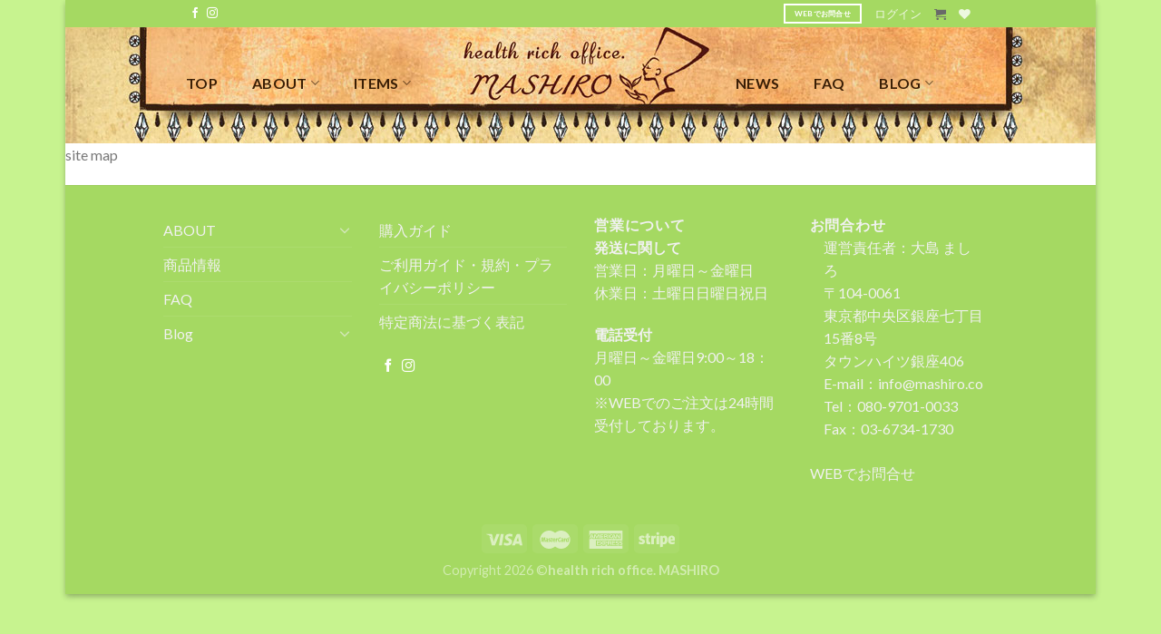

--- FILE ---
content_type: text/html; charset=UTF-8
request_url: https://mashiro.co/sitemap
body_size: 19653
content:
<!DOCTYPE html>
<!--[if IE 9 ]> <html lang="ja" class="ie9 loading-site no-js bg-fill"> <![endif]-->
<!--[if IE 8 ]> <html lang="ja" class="ie8 loading-site no-js bg-fill"> <![endif]-->
<!--[if (gte IE 9)|!(IE)]><!--><html lang="ja" class="loading-site no-js bg-fill"> <!--<![endif]-->
<head>
	<meta charset="UTF-8" />
	<link rel="profile" href="http://gmpg.org/xfn/11" />
	<link rel="pingback" href="https://mashiro.co/xmlrpc.php" />

					<script>document.documentElement.className = document.documentElement.className + ' yes-js js_active js'</script>
				<script>(function(html){html.className = html.className.replace(/\bno-js\b/,'js')})(document.documentElement);</script>
<title>site map | health rich office MASHIRO ヘルスリッチ オフィス マシロ</title>

		<!-- All in One SEO 4.1.2.3 -->
		<meta name="description" content="site map"/>
		<link rel="canonical" href="https://mashiro.co/sitemap" />
		<meta name="google" content="nositelinkssearchbox" />
		<script type="application/ld+json" class="aioseo-schema">
			{"@context":"https:\/\/schema.org","@graph":[{"@type":"WebSite","@id":"https:\/\/mashiro.co\/#website","url":"https:\/\/mashiro.co\/","name":"health rich office MASHIRO \u30d8\u30eb\u30b9\u30ea\u30c3\u30c1 \u30aa\u30d5\u30a3\u30b9 \u30de\u30b7\u30ed","description":"health rich office MASHIRO \u30d8\u30eb\u30b9\u30ea\u30c3\u30c1 \u30aa\u30d5\u30a3\u30b9 \u30de\u30b7\u30ed","publisher":{"@id":"https:\/\/mashiro.co\/#organization"}},{"@type":"Organization","@id":"https:\/\/mashiro.co\/#organization","name":"health rich office MASHIRO \u30d8\u30eb\u30b9\u30ea\u30c3\u30c1 \u30aa\u30d5\u30a3\u30b9 \u30de\u30b7\u30ed","url":"https:\/\/mashiro.co\/"},{"@type":"BreadcrumbList","@id":"https:\/\/mashiro.co\/sitemap#breadcrumblist","itemListElement":[{"@type":"ListItem","@id":"https:\/\/mashiro.co\/#listItem","position":"1","item":{"@type":"WebPage","@id":"https:\/\/mashiro.co\/","name":"\u30db\u30fc\u30e0","description":"\u30a2\u30af\u30bb\u30b5\u30ea\u30fc \u30ed\u30fc\u30ba \u6e29\u5e03 \u305d\u306e\u4ed6","url":"https:\/\/mashiro.co\/"},"nextItem":"https:\/\/mashiro.co\/sitemap#listItem"},{"@type":"ListItem","@id":"https:\/\/mashiro.co\/sitemap#listItem","position":"2","item":{"@type":"WebPage","@id":"https:\/\/mashiro.co\/sitemap","name":"site map","description":"site map","url":"https:\/\/mashiro.co\/sitemap"},"previousItem":"https:\/\/mashiro.co\/#listItem"}]},{"@type":"WebPage","@id":"https:\/\/mashiro.co\/sitemap#webpage","url":"https:\/\/mashiro.co\/sitemap","name":"site map | health rich office MASHIRO \u30d8\u30eb\u30b9\u30ea\u30c3\u30c1 \u30aa\u30d5\u30a3\u30b9 \u30de\u30b7\u30ed","description":"site map","inLanguage":"ja","isPartOf":{"@id":"https:\/\/mashiro.co\/#website"},"breadcrumb":{"@id":"https:\/\/mashiro.co\/sitemap#breadcrumblist"},"datePublished":"2016-09-19T08:54:13+09:00","dateModified":"2016-12-03T00:52:11+09:00"}]}
		</script>
		<script type="text/javascript" >
			window.ga=window.ga||function(){(ga.q=ga.q||[]).push(arguments)};ga.l=+new Date;
			ga('create', "UA-93580511-1", 'auto');
			ga('require', 'ec');
			ga('send', 'pageview');
		</script>
		<script async src="https://www.google-analytics.com/analytics.js"></script>
		<!-- All in One SEO -->

<meta name="viewport" content="width=device-width, initial-scale=1, maximum-scale=1" /><link rel='dns-prefetch' href='//cdn.jsdelivr.net' />
<link rel='dns-prefetch' href='//fonts.googleapis.com' />
<link rel='dns-prefetch' href='//s.w.org' />
<link rel="alternate" type="application/rss+xml" title="health rich office MASHIRO ヘルスリッチ オフィス マシロ &raquo; フィード" href="https://mashiro.co/feed" />
<link rel="alternate" type="application/rss+xml" title="health rich office MASHIRO ヘルスリッチ オフィス マシロ &raquo; コメントフィード" href="https://mashiro.co/comments/feed" />
		<script type="text/javascript">
			window._wpemojiSettings = {"baseUrl":"https:\/\/s.w.org\/images\/core\/emoji\/12.0.0-1\/72x72\/","ext":".png","svgUrl":"https:\/\/s.w.org\/images\/core\/emoji\/12.0.0-1\/svg\/","svgExt":".svg","source":{"concatemoji":"https:\/\/mashiro.co\/wp-includes\/js\/wp-emoji-release.min.js?ver=5.3.20"}};
			!function(e,a,t){var n,r,o,i=a.createElement("canvas"),p=i.getContext&&i.getContext("2d");function s(e,t){var a=String.fromCharCode;p.clearRect(0,0,i.width,i.height),p.fillText(a.apply(this,e),0,0);e=i.toDataURL();return p.clearRect(0,0,i.width,i.height),p.fillText(a.apply(this,t),0,0),e===i.toDataURL()}function c(e){var t=a.createElement("script");t.src=e,t.defer=t.type="text/javascript",a.getElementsByTagName("head")[0].appendChild(t)}for(o=Array("flag","emoji"),t.supports={everything:!0,everythingExceptFlag:!0},r=0;r<o.length;r++)t.supports[o[r]]=function(e){if(!p||!p.fillText)return!1;switch(p.textBaseline="top",p.font="600 32px Arial",e){case"flag":return s([127987,65039,8205,9895,65039],[127987,65039,8203,9895,65039])?!1:!s([55356,56826,55356,56819],[55356,56826,8203,55356,56819])&&!s([55356,57332,56128,56423,56128,56418,56128,56421,56128,56430,56128,56423,56128,56447],[55356,57332,8203,56128,56423,8203,56128,56418,8203,56128,56421,8203,56128,56430,8203,56128,56423,8203,56128,56447]);case"emoji":return!s([55357,56424,55356,57342,8205,55358,56605,8205,55357,56424,55356,57340],[55357,56424,55356,57342,8203,55358,56605,8203,55357,56424,55356,57340])}return!1}(o[r]),t.supports.everything=t.supports.everything&&t.supports[o[r]],"flag"!==o[r]&&(t.supports.everythingExceptFlag=t.supports.everythingExceptFlag&&t.supports[o[r]]);t.supports.everythingExceptFlag=t.supports.everythingExceptFlag&&!t.supports.flag,t.DOMReady=!1,t.readyCallback=function(){t.DOMReady=!0},t.supports.everything||(n=function(){t.readyCallback()},a.addEventListener?(a.addEventListener("DOMContentLoaded",n,!1),e.addEventListener("load",n,!1)):(e.attachEvent("onload",n),a.attachEvent("onreadystatechange",function(){"complete"===a.readyState&&t.readyCallback()})),(n=t.source||{}).concatemoji?c(n.concatemoji):n.wpemoji&&n.twemoji&&(c(n.twemoji),c(n.wpemoji)))}(window,document,window._wpemojiSettings);
		</script>
		<style type="text/css">
img.wp-smiley,
img.emoji {
	display: inline !important;
	border: none !important;
	box-shadow: none !important;
	height: 1em !important;
	width: 1em !important;
	margin: 0 .07em !important;
	vertical-align: -0.1em !important;
	background: none !important;
	padding: 0 !important;
}
</style>
	<link rel='stylesheet' id='wp-block-library-css'  href='https://mashiro.co/wp-includes/css/dist/block-library/style.min.css?ver=5.3.20' type='text/css' media='all' />
<link rel='stylesheet' id='wc-block-style-css'  href='https://mashiro.co/wp-content/plugins/woocommerce/packages/woocommerce-blocks/build/style.css?ver=2.5.14' type='text/css' media='all' />
<link rel='stylesheet' id='contact-form-7-css'  href='https://mashiro.co/wp-content/plugins/contact-form-7/includes/css/styles.css?ver=5.1.7' type='text/css' media='all' />
<link rel='stylesheet' id='font-awesome-four-css'  href='https://mashiro.co/wp-content/plugins/font-awesome-4-menus/css/font-awesome.min.css?ver=4.7.0' type='text/css' media='all' />
<style id='woocommerce-inline-inline-css' type='text/css'>
.woocommerce form .form-row .required { visibility: visible; }
</style>
<link rel='stylesheet' id='ywot_style-css'  href='https://mashiro.co/wp-content/plugins/yith-woocommerce-order-tracking/assets/css/ywot_style.css?ver=5.3.20' type='text/css' media='all' />
<link rel='stylesheet' id='wc-gateway-linepay-smart-payment-buttons-css'  href='https://mashiro.co/wp-content/plugins/woocommerce-for-japan/assets/css/linepay_button.css?ver=5.3.20' type='text/css' media='all' />
<link rel='stylesheet' id='flatsome-icons-css'  href='https://mashiro.co/wp-content/themes/flatsome/assets/css/fl-icons.css?ver=3.3' type='text/css' media='all' />
<link rel='stylesheet' id='flatsome-woocommerce-wishlist-css'  href='https://mashiro.co/wp-content/themes/flatsome/inc/integrations/wc-yith-wishlist/wishlist.css?ver=3.10.2' type='text/css' media='all' />
<link rel='stylesheet' id='flatsome-main-css'  href='https://mashiro.co/wp-content/themes/flatsome/assets/css/flatsome.css?ver=3.10.4' type='text/css' media='all' />
<link rel='stylesheet' id='flatsome-shop-css'  href='https://mashiro.co/wp-content/themes/flatsome/assets/css/flatsome-shop.css?ver=3.10.4' type='text/css' media='all' />
<link rel='stylesheet' id='flatsome-style-css'  href='https://mashiro.co/wp-content/themes/flatsome-child/style.css?ver=3.0' type='text/css' media='all' />
<link rel='stylesheet' id='flatsome-googlefonts-css'  href='//fonts.googleapis.com/css?family=Lato%3Aregular%2C700%2C400%2C700%7CDancing+Script%3Aregular%2Cdefault&#038;display=swap&#038;ver=3.9' type='text/css' media='all' />
<script type="text/javascript">
            window._nslDOMReady = function (callback) {
                if ( document.readyState === "complete" || document.readyState === "interactive" ) {
                    callback();
                } else {
                    document.addEventListener( "DOMContentLoaded", callback );
                }
            };
            </script><script type='text/javascript' src='https://mashiro.co/wp-includes/js/jquery/jquery.js?ver=1.12.4-wp'></script>
<script type='text/javascript' src='https://mashiro.co/wp-includes/js/jquery/jquery-migrate.min.js?ver=1.4.1'></script>
<script type='text/javascript' src='https://mashiro.co/wp-content/plugins/yith-woocommerce-order-tracking/assets/js/jquery.tooltipster.min.js?ver=5.3.20'></script>
<script type='text/javascript'>
/* <![CDATA[ */
var ywot = {"p":""};
/* ]]> */
</script>
<script type='text/javascript' src='https://mashiro.co/wp-content/plugins/yith-woocommerce-order-tracking/assets/js/ywot.js?ver=5.3.20'></script>
<link rel='https://api.w.org/' href='https://mashiro.co/wp-json/' />
<link rel="EditURI" type="application/rsd+xml" title="RSD" href="https://mashiro.co/xmlrpc.php?rsd" />
<link rel="wlwmanifest" type="application/wlwmanifest+xml" href="https://mashiro.co/wp-includes/wlwmanifest.xml" /> 
<meta name="generator" content="WordPress 5.3.20" />
<meta name="generator" content="WooCommerce 3.9.5" />
<link rel='shortlink' href='https://mashiro.co/?p=27' />
<link rel="alternate" type="application/json+oembed" href="https://mashiro.co/wp-json/oembed/1.0/embed?url=https%3A%2F%2Fmashiro.co%2Fsitemap" />
<link rel="alternate" type="text/xml+oembed" href="https://mashiro.co/wp-json/oembed/1.0/embed?url=https%3A%2F%2Fmashiro.co%2Fsitemap&#038;format=xml" />
<style>.bg{opacity: 0; transition: opacity 1s; -webkit-transition: opacity 1s;} .bg-loaded{opacity: 1;}</style><!--[if IE]><link rel="stylesheet" type="text/css" href="https://mashiro.co/wp-content/themes/flatsome/assets/css/ie-fallback.css"><script src="//cdnjs.cloudflare.com/ajax/libs/html5shiv/3.6.1/html5shiv.js"></script><script>var head = document.getElementsByTagName('head')[0],style = document.createElement('style');style.type = 'text/css';style.styleSheet.cssText = ':before,:after{content:none !important';head.appendChild(style);setTimeout(function(){head.removeChild(style);}, 0);</script><script src="https://mashiro.co/wp-content/themes/flatsome/assets/libs/ie-flexibility.js"></script><![endif]-->	<noscript><style>.woocommerce-product-gallery{ opacity: 1 !important; }</style></noscript>
	<link rel="icon" href="https://mashiro.co/wp-content/uploads/2019/02/cropped-healthrich_ico-32x32.png" sizes="32x32" />
<link rel="icon" href="https://mashiro.co/wp-content/uploads/2019/02/cropped-healthrich_ico-192x192.png" sizes="192x192" />
<link rel="apple-touch-icon-precomposed" href="https://mashiro.co/wp-content/uploads/2019/02/cropped-healthrich_ico-180x180.png" />
<meta name="msapplication-TileImage" content="https://mashiro.co/wp-content/uploads/2019/02/cropped-healthrich_ico-270x270.png" />
<style id="custom-css" type="text/css">:root {--primary-color: rgba(221,0,0,0.34);}html{background-color:#c7f38f!important;}.full-width .ubermenu-nav, .container, .row{max-width: 950px}.row.row-collapse{max-width: 920px}.row.row-small{max-width: 942.5px}.row.row-large{max-width: 980px}.sticky-add-to-cart--active, #wrapper,#main,#main.dark{background-color: #FFFFFF}.header-main{height: 128px}#logo img{max-height: 128px}#logo{width:200px;}.header-bottom{min-height: 10px}.header-top{min-height: 30px}.transparent .header-main{height: 30px}.transparent #logo img{max-height: 30px}.has-transparent + .page-title:first-of-type,.has-transparent + #main > .page-title,.has-transparent + #main > div > .page-title,.has-transparent + #main .page-header-wrapper:first-of-type .page-title{padding-top: 60px;}.header.show-on-scroll,.stuck .header-main{height:124px!important}.stuck #logo img{max-height: 124px!important}.search-form{ width: 100%;}.header-bg-color, .header-wrapper {background-color: rgba(255,255,255,0)}.header-bg-image {background-image: url('https://mashiro.co/wp-content/uploads/2019/04/header_menu_bgimg.jpg');}.header-bg-image {background-repeat: no-repeat;}.header-bottom {background-color: #f1f1f1}.header-main .nav > li > a{line-height: 33px }.header-wrapper:not(.stuck) .header-main .header-nav{margin-top: -6px }.stuck .header-main .nav > li > a{line-height: 50px }@media (max-width: 549px) {.header-main{height: 80px}#logo img{max-height: 80px}}.nav-dropdown{font-size:100%}.header-top{background-color:#a5d962!important;}/* Color */.accordion-title.active, .has-icon-bg .icon .icon-inner,.logo a, .primary.is-underline, .primary.is-link, .badge-outline .badge-inner, .nav-outline > li.active> a,.nav-outline >li.active > a, .cart-icon strong,[data-color='primary'], .is-outline.primary{color: rgba(221,0,0,0.34);}/* Color !important */[data-text-color="primary"]{color: rgba(221,0,0,0.34)!important;}/* Background Color */[data-text-bg="primary"]{background-color: rgba(221,0,0,0.34);}/* Background */.scroll-to-bullets a,.featured-title, .label-new.menu-item > a:after, .nav-pagination > li > .current,.nav-pagination > li > span:hover,.nav-pagination > li > a:hover,.has-hover:hover .badge-outline .badge-inner,button[type="submit"], .button.wc-forward:not(.checkout):not(.checkout-button), .button.submit-button, .button.primary:not(.is-outline),.featured-table .title,.is-outline:hover, .has-icon:hover .icon-label,.nav-dropdown-bold .nav-column li > a:hover, .nav-dropdown.nav-dropdown-bold > li > a:hover, .nav-dropdown-bold.dark .nav-column li > a:hover, .nav-dropdown.nav-dropdown-bold.dark > li > a:hover, .is-outline:hover, .tagcloud a:hover,.grid-tools a, input[type='submit']:not(.is-form), .box-badge:hover .box-text, input.button.alt,.nav-box > li > a:hover,.nav-box > li.active > a,.nav-pills > li.active > a ,.current-dropdown .cart-icon strong, .cart-icon:hover strong, .nav-line-bottom > li > a:before, .nav-line-grow > li > a:before, .nav-line > li > a:before,.banner, .header-top, .slider-nav-circle .flickity-prev-next-button:hover svg, .slider-nav-circle .flickity-prev-next-button:hover .arrow, .primary.is-outline:hover, .button.primary:not(.is-outline), input[type='submit'].primary, input[type='submit'].primary, input[type='reset'].button, input[type='button'].primary, .badge-inner{background-color: rgba(221,0,0,0.34);}/* Border */.nav-vertical.nav-tabs > li.active > a,.scroll-to-bullets a.active,.nav-pagination > li > .current,.nav-pagination > li > span:hover,.nav-pagination > li > a:hover,.has-hover:hover .badge-outline .badge-inner,.accordion-title.active,.featured-table,.is-outline:hover, .tagcloud a:hover,blockquote, .has-border, .cart-icon strong:after,.cart-icon strong,.blockUI:before, .processing:before,.loading-spin, .slider-nav-circle .flickity-prev-next-button:hover svg, .slider-nav-circle .flickity-prev-next-button:hover .arrow, .primary.is-outline:hover{border-color: rgba(221,0,0,0.34)}.nav-tabs > li.active > a{border-top-color: rgba(221,0,0,0.34)}.widget_shopping_cart_content .blockUI.blockOverlay:before { border-left-color: rgba(221,0,0,0.34) }.woocommerce-checkout-review-order .blockUI.blockOverlay:before { border-left-color: rgba(221,0,0,0.34) }/* Fill */.slider .flickity-prev-next-button:hover svg,.slider .flickity-prev-next-button:hover .arrow{fill: rgba(221,0,0,0.34);}body{font-size: 100%;}body{font-family:"Lato", sans-serif}body{font-weight: 400}body{color: #777777}.nav > li > a {font-family:"Lato", sans-serif;}.nav > li > a {font-weight: 700;}h1,h2,h3,h4,h5,h6,.heading-font, .off-canvas-center .nav-sidebar.nav-vertical > li > a{font-family: "Lato", sans-serif;}h1,h2,h3,h4,h5,h6,.heading-font,.banner h1,.banner h2{font-weight: 700;}h1,h2,h3,h4,h5,h6,.heading-font{color: #555555;}.alt-font{font-family: "Dancing Script", sans-serif;}.header:not(.transparent) .header-nav.nav > li > a {color: #391e06;}.header:not(.transparent) .header-nav.nav > li > a:hover,.header:not(.transparent) .header-nav.nav > li.active > a,.header:not(.transparent) .header-nav.nav > li.current > a,.header:not(.transparent) .header-nav.nav > li > a.active,.header:not(.transparent) .header-nav.nav > li > a.current{color: #814517;}.header-nav.nav-line-bottom > li > a:before,.header-nav.nav-line-grow > li > a:before,.header-nav.nav-line > li > a:before,.header-nav.nav-box > li > a:hover,.header-nav.nav-box > li.active > a,.header-nav.nav-pills > li > a:hover,.header-nav.nav-pills > li.active > a{color:#FFF!important;background-color: #814517;}@media screen and (min-width: 550px){.products .box-vertical .box-image{min-width: 247px!important;width: 247px!important;}}.footer-1{background-color: #a5d962}.footer-2{background-color: #a5d962}.absolute-footer, html{background-color: #a5d962}.page-title-small + main .product-container > .row{padding-top:0;}.label-new.menu-item > a:after{content:"New";}.label-hot.menu-item > a:after{content:"Hot";}.label-sale.menu-item > a:after{content:"Sale";}.label-popular.menu-item > a:after{content:"Popular";}</style>		<style type="text/css" id="wp-custom-css">
			body.framed,
body.framed header,
body.framed .header-wrapper,
body.boxed,
body.boxed header,
body.boxed .header-wrapper,
body.boxed .is-sticky-section {
  max-width: 1136px;
}
h4.about_material_Tit {
  padding-bottom: 0.3em;
  border-bottom: solid 2px #f5f5f5;
}
i.icon-shopping-cart {
  color: #696969;
}
@media screen and (max-width: 639px) {
  /*スマホ用のcssを記述*/
  .header-bg-image {
    background-image: url("/wp-content/uploads/2019/03/header_menu_bgimg-1.png");
    width: 100vw;
    background-size: contain;
  }
  .fill {
    top: 14px;
  }
  #masthead {
    height: 43px;
  }
  .mobile-nav.nav.nav-left {
    margin-left: 30px;
  }
  .mobile-nav.nav.nav-right {
    margin-left: -30px;
  }

  #index_itemNavWrapper {
    background: url("/wp-content/uploads/2019/11/bk_menu_SP.jpg") top center
      no-repeat;
    background-size: cover;
    display: block;
    min-height: 390px;
  }
  .index_itemNav {
    width: 70%;
    height: 36%;
    position: absolute;
    top: 9%;
    left: 15%;
    margin: 110px auto;
    display: -webkit-flex;
    display: flex;
    flex-wrap: wrap;
    justify-content: space-around;
    align-content: space-around;
    padding: 10px 0;
  }
  .index_itemNavItem01,
  .index_itemNavItem02,
  .index_itemNavItem03,
  .index_itemNavItem04,
  .index_itemNavItem05,
  .index_itemNavItem06 {
    flex-basis: 28%;
  }
  .index_itemNavItem01 a,
  .index_itemNavItem02 a,
  .index_itemNavItem03 a,
  .index_itemNavItem04 a,
  .index_itemNavItem05 a,
  .index_itemNavItem06 a {
    display: block;
    width: 74px;
    height: 100px;
    overflow: hidden;
    font-size: 60%;
    text-align: center;
    white-space: nowrap;
    -webkit-transition: all 1s ease;
    -moz-transition: all 1s ease;
    -o-transition: all 1s ease;
    transition: all 1s ease;
  }
  .index_itemNavItem01 a:hover,
  .index_itemNavItem02 a:hover,
  .index_itemNavItem03 a:hover,
  .index_itemNavItem04 a:hover,
  .index_itemNavItem05 a:hover,
  .index_itemNavItem06 a:hover {
    opacity: 0.6;
  }
  .index_itemNavItem02 a,
  .index_itemNavItem05 a {
    margin: 0 8px;
  }
  .index_bottomImg {
    min-height: 200px;
    background: url("/wp-content/uploads/2019/03/footimg.png") no-repeat top
      left;
    background-size: cover;
  }
}

@media only screen and (min-width: 640px) and (max-width: 1023px) {
  /*tablet用のcssを記述*/
  /*ヘッダーエリア*/
  .header {
    height: 95px;
  }
  .header-bg-image {
    background-image: url(/wp-content/uploads/2019/03/header_menu_bgimg-1.png);
    width: 100vw;
    background-size: contain;
  }
  .fill {
    top: 5px;
  }
  #logo {
    width: 124px;
  }
  .logo-center .logo {
    margin: -55px 0 0 -50px;
  }
  img.header_logo.header-logo {
    width: 124px;
    height: 70px;
    margin: 0 auto;
  }
  .flex-row {
    align-items: baseline;
  }
  .flex-left {
    margin-right: 0;
    margin-left: 60px;
  }
  .nav-right {
    padding-right: 60px;
  }

  /*ニュースエリア（スライダー）*/
  .panel-row-style {
    background-image: url(/wp-content/uploads/2019/04/news_bgimg-1.jpg);
    background-size: cover;
    margin: 15px 0 12px 0;
    padding-bottom: 24px;
    /*width: 100vw;
	background-size:contain;
	padding:0;*/
  }
  .news_slider {
    padding: 7% 0 0 5px;
    width: 47%;
    height: 160px;
  }

  /*コンテンツエリア*/
  #index_itemNavWrapper {
    background: url("/wp-content/uploads/2019/04/contents_bgimg-1.jpg") top
      center;
    background-size: cover;
    display: block;
    min-height: 358px;
    margin-top: -12px;
    padding-bottom: 20px;
  }
  .index_itemNav {
    width: 40%;
    height: 26%;
    /*background-color:red;*/
    position: absolute;
    top: 15%;
    left: 30%;
    margin: 110px auto;
    display: -webkit-flex;
    display: flex;
    flex-wrap: wrap;
    justify-content: space-around;
    align-content: space-around;
  }
  .index_itemNavItem01,
  .index_itemNavItem02,
  .index_itemNavItem03,
  .index_itemNavItem04,
  .index_itemNavItem05,
  .index_itemNavItem06 {
    flex-basis: 80px;
  }
  .index_itemNavItem01 a,
  .index_itemNavItem02 a,
  .index_itemNavItem03 a,
  .index_itemNavItem04 a,
  .index_itemNavItem05 a,
  .index_itemNavItem06 a {
    display: block;
    width: 80px;
    height: 80px;
    overflow: hidden;
    font-size: 70%;
    text-align: center;
    /*text-indent: 100%;*/
    white-space: nowrap;
    -webkit-transition: all 1s ease;
    -moz-transition: all 1s ease;
    -o-transition: all 1s ease;
    transition: all 1s ease;
  }
  .index_itemNavItem01 a:hover,
  .index_itemNavItem02 a:hover,
  .index_itemNavItem03 a:hover,
  .index_itemNavItem04 a:hover,
  .index_itemNavItem05 a:hover,
  .index_itemNavItem06 a:hover {
    /*background-color: #fff;*/
    opacity: 0.6;
  }
  .index_itemNavItem02 a,
  .index_itemNavItem05 a {
    margin: 0 8px;
  }
  .index_bottomImg {
    min-height: 368px;
    background: url("/wp-content/uploads/2019/03/footimg.png") no-repeat top
      left;
    background-size: cover;
    width: 100vw;
  }
}

@media screen and (min-width: 1024px) {
  /***pc用のcssを記述***/
  #wrapper {
    width: 1136px;
  }

  /*ヘッダーエリア*/
  .nav-right {
    justify-content: center;
    padding: 0 30px 0 0;
  }
  .nav-left li,
  .nav-right li {
    margin-right: 25px;
  }
  .nav-small {
    justify-content: flex-end;
    margin: 0;
  }
  .nav-small li {
    margin: 0 7px;
  }
  .nav-left {
    margin: 0 0 0 25px;
    justify-content: flex-start;
  }
  .nav-dropdown {
    min-width: 500px;
  }

  /*ニュースエリア（スライダー）*/
  p.slideText {
    display: none;
  }
  .panel-row-style {
    display: block;
    height: 298px;

    background-position: top left;
    margin: 0;
  }
  .news_slider {
    padding: 8px 0 0 5px;
    width: 530px;
    height: 160px;
  }

  /*コンテンツエリア*/
  #index_itemNavWrapper {
    width: 1136px;
    height: 599px;
    background: url("/wp-content/uploads/2019/04/contents_bgimg-1.jpg")
      no-repeat top left;
  }
  .index_itemNav {
    width: 440px;
    height: 350px; /*上段のみ使用する際は半分の高さに変更*/
    position: absolute;
    top: 320px;
    left: 350px;
    margin: 100px auto;
    display: -webkit-flex;
    display: flex;
    flex-wrap: wrap;
    justify-content: space-around;
    align-content: space-around;
  }
  .index_itemNavItem01,
  .index_itemNavItem02,
  .index_itemNavItem03,
  .index_itemNavItem04,
  .index_itemNavItem05,
  .index_itemNavItem06 {
    flex-basis: 130px;
  }
  .index_itemNavItem01 a,
  .index_itemNavItem02 a,
  .index_itemNavItem03 a,
  .index_itemNavItem04 a,
  .index_itemNavItem05 a,
  .index_itemNavItem06 a {
    display: block;
    width: 130px;
    height: 150px;
    overflow: hidden;
    text-align: center;
    white-space: nowrap;
    -webkit-transition: all 1s ease;
    -moz-transition: all 1s ease;
    -o-transition: all 1s ease;
    transition: all 1s ease;
  }
  .index_itemNavItem01 a:hover,
  .index_itemNavItem02 a:hover,
  .index_itemNavItem03 a:hover,
  .index_itemNavItem04 a:hover,
  .index_itemNavItem05 a:hover,
  .index_itemNavItem06 a:hover {
    /*background-color: #fff;*/
    opacity: 0.6;
  }
  .index_itemNavItem02 a,
  .index_itemNavItem05 a {
    margin: 0 25px;
  }
  .index_bottomImg {
    width: 1136px;
    height: 594px;
    background: url("/wp-content/uploads/2019/05/footimg.jpg");
  }
}
		</style>
		</head>

<body class="page-template page-template-page-blank page-template-page-blank-php page page-id-27 theme-flatsome woocommerce-no-js boxed bg-fill box-shadow lightbox nav-dropdown-has-arrow">


<a class="skip-link screen-reader-text" href="#main">Skip to content</a>

<div id="wrapper">

	
	<header id="header" class="header ">
		<div class="header-wrapper">
			<div id="top-bar" class="header-top hide-for-sticky nav-dark">
    <div class="flex-row container">
      <div class="flex-col hide-for-medium flex-left">
          <ul class="nav nav-left medium-nav-center nav-small  nav-">
              <li class="html header-social-icons ml-0">
	<div class="social-icons follow-icons" ><a href="https://www.facebook.com/mashiro.ooshima.9" target="_blank" data-label="Facebook"  rel="noopener noreferrer nofollow" class="icon plain facebook tooltip" title="Follow on Facebook"><i class="icon-facebook" ></i></a><a href="https://www.instagram.com/health_rich_office.mashiro" target="_blank" rel="noopener noreferrer nofollow" data-label="Instagram" class="icon plain  instagram tooltip" title="Follow on Instagram"><i class="icon-instagram" ></i></a></div></li>          </ul>
      </div><!-- flex-col left -->

      <div class="flex-col hide-for-medium flex-center">
          <ul class="nav nav-center nav-small  nav-">
                        </ul>
      </div><!-- center -->

      <div class="flex-col hide-for-medium flex-right">
         <ul class="nav top-bar-nav nav-right nav-small  nav-">
              <li class="html header-button-1">
	<div class="header-button">
	<a href="https://mashiro.co/contact/" target="_self" class="button plain is-outline is-xsmall"  >
    <span>WEBでお問合せ</span>
  </a>
	</div>
</li>


<li class="account-item has-icon
    "
>

<a href="https://mashiro.co/my-account-2"
    class="nav-top-link nav-top-not-logged-in "
    data-open="#login-form-popup"  >
    <span>
    ログイン      </span>
  
</a><!-- .account-login-link -->



</li>
<li class="cart-item has-icon has-dropdown">

<a href="https://mashiro.co/cart-2" title="カート" class="header-cart-link is-small">



    <i class="icon-shopping-cart"
    data-icon-label="0">
  </i>
  </a>

 <ul class="nav-dropdown nav-dropdown-simple">
    <li class="html widget_shopping_cart">
      <div class="widget_shopping_cart_content">
        

	<p class="woocommerce-mini-cart__empty-message">カートに商品がありません。</p>


      </div>
    </li>
     </ul><!-- .nav-dropdown -->

</li>
<li class="header-wishlist-icon">
    <a href="https://mashiro.co/wishlist/" class="wishlist-link is-small">
  	          <i class="wishlist-icon icon-heart"
        >
      </i>
      </a>
  </li>          </ul>
      </div><!-- .flex-col right -->

            <div class="flex-col show-for-medium flex-grow">
          <ul class="nav nav-center nav-small mobile-nav  nav-">
              <li class="html header-social-icons ml-0">
	<div class="social-icons follow-icons" ><a href="https://www.facebook.com/mashiro.ooshima.9" target="_blank" data-label="Facebook"  rel="noopener noreferrer nofollow" class="icon plain facebook tooltip" title="Follow on Facebook"><i class="icon-facebook" ></i></a><a href="https://www.instagram.com/health_rich_office.mashiro" target="_blank" rel="noopener noreferrer nofollow" data-label="Instagram" class="icon plain  instagram tooltip" title="Follow on Instagram"><i class="icon-instagram" ></i></a></div></li>          </ul>
      </div>
      
    </div><!-- .flex-row -->
</div><!-- #header-top -->
<div id="masthead" class="header-main show-logo-center hide-for-sticky">
      <div class="header-inner flex-row container logo-center" role="navigation">

          <!-- Logo -->
          <div id="logo" class="flex-col logo">
            <!-- Header logo -->
<a href="https://mashiro.co/" title="health rich office MASHIRO ヘルスリッチ オフィス マシロ - health rich office MASHIRO ヘルスリッチ オフィス マシロ" rel="home">
    <img width="200" height="128" src="https://mashiro.co/wp-content/uploads/2019/03/logo02.png" class="header_logo header-logo" alt="health rich office MASHIRO ヘルスリッチ オフィス マシロ"/><img  width="200" height="128" src="https://mashiro.co/wp-content/uploads/2019/03/logo02.png" class="header-logo-dark" alt="health rich office MASHIRO ヘルスリッチ オフィス マシロ"/></a>
          </div>

          <!-- Mobile Left Elements -->
          <div class="flex-col show-for-medium flex-left">
            <ul class="mobile-nav nav nav-left ">
              <li class="nav-icon has-icon">
  		<a href="#" data-open="#main-menu" data-pos="left" data-bg="main-menu-overlay" data-color="" class="is-small" aria-label="Menu" aria-controls="main-menu" aria-expanded="false">
		
		  <i class="icon-menu" ></i>
		  		</a>
	</li>            </ul>
          </div>

          <!-- Left Elements -->
          <div class="flex-col hide-for-medium flex-left
            ">
            <ul class="header-nav header-nav-main nav nav-left  nav-size-large nav-spacing-xlarge nav-uppercase" >
              <li id="menu-item-4909" class="menu-item menu-item-type-custom menu-item-object-custom menu-item-home  menu-item-4909"><a href="https://mashiro.co" class="nav-top-link">TOP</a></li>
<li id="menu-item-6322" class="menu-item menu-item-type-custom menu-item-object-custom menu-item-has-children  menu-item-6322 has-dropdown"><a class="nav-top-link">ABOUT<i class="icon-angle-down" ></i></a>
<ul class='nav-dropdown nav-dropdown-simple'>
	<li id="menu-item-6310" class="menu-item menu-item-type-post_type menu-item-object-page  menu-item-6310"><a href="https://mashiro.co/about_health-rich-office-mashiro">health rich office. MASHIROとは</a></li>
	<li id="menu-item-6305" class="menu-item menu-item-type-post_type menu-item-object-page  menu-item-6305"><a href="https://mashiro.co/about_menopause-jewelry">メノポウズ　ジュエリー®️への想い</a></li>
	<li id="menu-item-6304" class="menu-item menu-item-type-post_type menu-item-object-page  menu-item-6304"><a href="https://mashiro.co/about_logo">ロゴについて</a></li>
	<li id="menu-item-6724" class="menu-item menu-item-type-custom menu-item-object-custom menu-item-has-children  menu-item-6724 nav-dropdown-col"><a>取扱商品について</a>
	<ul class='nav-column nav-dropdown-simple'>
		<li id="menu-item-6726" class="menu-item menu-item-type-post_type menu-item-object-page  menu-item-6726"><a href="https://mashiro.co/about-item_cubic-zirconia">キュービックジルコニア</a></li>
		<li id="menu-item-6732" class="menu-item menu-item-type-post_type menu-item-object-page  menu-item-6732"><a href="https://mashiro.co/about-item_pearl">パール</a></li>
		<li id="menu-item-6733" class="menu-item menu-item-type-post_type menu-item-object-page  menu-item-6733"><a href="https://mashiro.co/about-item_premium-rose">プレミアムリアルローズ</a></li>
		<li id="menu-item-6881" class="menu-item menu-item-type-post_type menu-item-object-page  menu-item-6881"><a href="https://mashiro.co/about-onpu">温布®</a></li>
	</ul>
</li>
</ul>
</li>
<li id="menu-item-275" class="menu-item menu-item-type-custom menu-item-object-custom menu-item-has-children  menu-item-275 has-dropdown"><a href="https://mashiro.co/shop/" class="nav-top-link">ITEMS<i class="icon-angle-down" ></i></a>
<ul class='nav-dropdown nav-dropdown-simple'>
	<li id="menu-item-721" class="menu-item menu-item-type-custom menu-item-object-custom menu-item-has-children  menu-item-721 nav-dropdown-col"><a href="https://mashiro.co/product-category/menopause-jewelry/">アクセサリー</a>
	<ul class='nav-column nav-dropdown-simple'>
		<li id="menu-item-6887" class="menu-item menu-item-type-custom menu-item-object-custom menu-item-has-children  menu-item-6887"><a href="https://mashiro.co/product-category/menopause-jewelry/cubic-zirconia/">キュービックジルコニア</a>
		<ul class='nav-column nav-dropdown-simple'>
			<li id="menu-item-722" class="menu-item menu-item-type-custom menu-item-object-custom  menu-item-722"><a href="https://mashiro.co/product-category/cz-necklace/">ネックレス</a></li>
			<li id="menu-item-719" class="menu-item menu-item-type-custom menu-item-object-custom  menu-item-719"><a href="https://mashiro.co/product-category/cz-earring/">ピアス</a></li>
			<li id="menu-item-5601" class="menu-item menu-item-type-custom menu-item-object-custom  menu-item-5601"><a href="https://mashiro.co/product-category/cz-bracelet/">ブレスレット</a></li>
			<li id="menu-item-5602" class="menu-item menu-item-type-custom menu-item-object-custom  menu-item-5602"><a href="https://mashiro.co/product-category/cz-brooch/">ブローチ</a></li>
			<li id="menu-item-5603" class="menu-item menu-item-type-custom menu-item-object-custom  menu-item-5603"><a href="https://mashiro.co/product-category/cz-ring/">リング</a></li>
		</ul>
</li>
		<li id="menu-item-6890" class="menu-item menu-item-type-custom menu-item-object-custom menu-item-has-children  menu-item-6890"><a href="https://mashiro.co/product-category/menopause-jewelry/pearl/">パール</a>
		<ul class='nav-column nav-dropdown-simple'>
			<li id="menu-item-6892" class="menu-item menu-item-type-custom menu-item-object-custom  menu-item-6892"><a href="https://mashiro.co/product-category/menopause-jewelry/pearl/pl-necklace/">ネックレス</a></li>
			<li id="menu-item-6893" class="menu-item menu-item-type-custom menu-item-object-custom  menu-item-6893"><a href="https://mashiro.co/product-category/menopause-jewelry/pearl/pl-earing/">ピアス</a></li>
			<li id="menu-item-6894" class="menu-item menu-item-type-custom menu-item-object-custom  menu-item-6894"><a href="https://mashiro.co/product-category/menopause-jewelry/pearl/pl-bracelet/">ブレスレット</a></li>
			<li id="menu-item-6895" class="menu-item menu-item-type-custom menu-item-object-custom  menu-item-6895"><a href="https://mashiro.co/product-category/menopause-jewelry/pearl/pl-brooch/">ブローチ</a></li>
			<li id="menu-item-6896" class="menu-item menu-item-type-custom menu-item-object-custom  menu-item-6896"><a href="https://mashiro.co/product-category/menopause-jewelry/pearl/pl-ring/">リング</a></li>
		</ul>
</li>
		<li id="menu-item-6901" class="menu-item menu-item-type-custom menu-item-object-custom menu-item-has-children  menu-item-6901"><a href="https://mashiro.co/product-category/menopause-jewelry/color-stone/">色石</a>
		<ul class='nav-column nav-dropdown-simple'>
			<li id="menu-item-6902" class="menu-item menu-item-type-custom menu-item-object-custom  menu-item-6902"><a href="https://mashiro.co/product-category/menopause-jewelry/color-stone/cs-necklace/">ネックレス</a></li>
			<li id="menu-item-6903" class="menu-item menu-item-type-custom menu-item-object-custom  menu-item-6903"><a href="https://mashiro.co/product-category/menopause-jewelry/color-stone/cs-earring/">ピアス</a></li>
			<li id="menu-item-6904" class="menu-item menu-item-type-custom menu-item-object-custom  menu-item-6904"><a href="https://mashiro.co/product-category/menopause-jewelry/color-stone/cs-bracelet/https://mashiro.co/product-category/menopause-jewelry/color-stone/cs-bracelet/">ブレスレット</a></li>
			<li id="menu-item-6905" class="menu-item menu-item-type-custom menu-item-object-custom  menu-item-6905"><a href="https://mashiro.co/product-category/menopause-jewelry/color-stone/cs-brooch/">ブローチ</a></li>
			<li id="menu-item-6906" class="menu-item menu-item-type-custom menu-item-object-custom  menu-item-6906"><a href="https://mashiro.co/product-category/menopause-jewelry/color-stone/cs-ring/">リング</a></li>
		</ul>
</li>
	</ul>
</li>
	<li id="menu-item-6898" class="menu-item menu-item-type-custom menu-item-object-custom  menu-item-6898"><a href="https://mashiro.co/product-category/rose_all/">プレミアムリアルローズ</a></li>
	<li id="menu-item-6899" class="menu-item menu-item-type-custom menu-item-object-custom  menu-item-6899"><a href="https://mashiro.co/product-category/onpu_all/">温布®</a></li>
	<li id="menu-item-7059" class="menu-item menu-item-type-custom menu-item-object-custom  menu-item-7059"><a href="https://mashiro.co/product-category/pouch/">トラベリングポーチ</a></li>
	<li id="menu-item-7060" class="menu-item menu-item-type-custom menu-item-object-custom  menu-item-7060"><a href="https://mashiro.co/product-category/box/">ジュエリーボックス</a></li>
</ul>
</li>
            </ul>
          </div>

          <!-- Right Elements -->
          <div class="flex-col hide-for-medium flex-right">
            <ul class="header-nav header-nav-main nav nav-right  nav-size-large nav-spacing-xlarge nav-uppercase">
              <li id="menu-item-7095" class="menu-item menu-item-type-custom menu-item-object-custom  menu-item-7095"><a href="/archives/news" class="nav-top-link">NEWS</a></li>
<li id="menu-item-4897" class="menu-item menu-item-type-post_type menu-item-object-page  menu-item-4897"><a href="https://mashiro.co/faq" class="nav-top-link">FAQ</a></li>
<li id="menu-item-4898" class="menu-item menu-item-type-post_type menu-item-object-page menu-item-has-children  menu-item-4898 has-dropdown"><a href="https://mashiro.co/blog" class="nav-top-link">BLOG<i class="icon-angle-down" ></i></a>
<ul class='nav-dropdown nav-dropdown-simple'>
	<li id="menu-item-4902" class="menu-item menu-item-type-custom menu-item-object-custom  menu-item-4902"><a href="https://mashiro.co/blog/">health rich office. MASHIRO ブログ</a></li>
	<li id="menu-item-4903" class="menu-item menu-item-type-custom menu-item-object-custom  menu-item-4903"><a href="https://ameblo.jp/pandamama89/">Ameba　ブログ</a></li>
</ul>
</li>
            </ul>
          </div>

          <!-- Mobile Right Elements -->
          <div class="flex-col show-for-medium flex-right">
            <ul class="mobile-nav nav nav-right ">
              <li class="cart-item has-icon">

      <a href="https://mashiro.co/cart-2" class="header-cart-link off-canvas-toggle nav-top-link is-small" data-open="#cart-popup" data-class="off-canvas-cart" title="カート" data-pos="right">
  
    <i class="icon-shopping-cart"
    data-icon-label="0">
  </i>
  </a>


  <!-- Cart Sidebar Popup -->
  <div id="cart-popup" class="mfp-hide widget_shopping_cart">
  <div class="cart-popup-inner inner-padding">
      <div class="cart-popup-title text-center">
          <h4 class="uppercase">カート</h4>
          <div class="is-divider"></div>
      </div>
      <div class="widget_shopping_cart_content">
          

	<p class="woocommerce-mini-cart__empty-message">カートに商品がありません。</p>


      </div>
             <div class="cart-sidebar-content relative"></div>  </div>
  </div>

</li>
            </ul>
          </div>

      </div><!-- .header-inner -->
     
      </div><!-- .header-main -->
<div class="header-bg-container fill"><div class="header-bg-image fill"></div><div class="header-bg-color fill"></div></div><!-- .header-bg-container -->		</div><!-- header-wrapper-->
	</header>

	
	<main id="main" class="">


<div id="content" role="main" class="content-area">

		
			<p>site map</p>
		
				
</div>



</main><!-- #main -->

<footer id="footer" class="footer-wrapper">

	
<!-- FOOTER 1 -->
<div class="footer-widgets footer footer-1">
		<div class="row dark large-columns-4 mb-0">
	   		<div id="nav_menu-16" class="col pb-0 widget widget_nav_menu"><div class="menu-footer-menu01-container"><ul id="menu-footer-menu01" class="menu"><li id="menu-item-6345" class="menu-item menu-item-type-custom menu-item-object-custom menu-item-has-children menu-item-6345"><a>ABOUT</a>
<ul class="sub-menu">
	<li id="menu-item-6347" class="menu-item menu-item-type-post_type menu-item-object-page menu-item-6347"><a href="https://mashiro.co/about_health-rich-office-mashiro">health rich office. MASHIROとは</a></li>
	<li id="menu-item-6348" class="menu-item menu-item-type-post_type menu-item-object-page menu-item-6348"><a href="https://mashiro.co/about_menopause-jewelry">メノポウズ　ジュエリー®️への想い</a></li>
	<li id="menu-item-6349" class="menu-item menu-item-type-post_type menu-item-object-page menu-item-6349"><a href="https://mashiro.co/about_logo">ロゴについて</a></li>
	<li id="menu-item-6735" class="menu-item menu-item-type-custom menu-item-object-custom menu-item-has-children menu-item-6735"><a>取扱商品について</a>
	<ul class="sub-menu">
		<li id="menu-item-6736" class="menu-item menu-item-type-post_type menu-item-object-page menu-item-6736"><a href="https://mashiro.co/about-item_cubic-zirconia">キュービックジルコニア</a></li>
		<li id="menu-item-6738" class="menu-item menu-item-type-post_type menu-item-object-page menu-item-6738"><a href="https://mashiro.co/about-item_pearl">パール</a></li>
		<li id="menu-item-6737" class="menu-item menu-item-type-post_type menu-item-object-page menu-item-6737"><a href="https://mashiro.co/about-item_premium-rose">プレミアムリアルローズ</a></li>
	</ul>
</li>
</ul>
</li>
<li id="menu-item-5610" class="menu-item menu-item-type-custom menu-item-object-custom menu-item-5610"><a href="https://mashiro.co/shop/">商品情報</a></li>
<li id="menu-item-679" class="menu-item menu-item-type-post_type menu-item-object-page menu-item-679"><a href="https://mashiro.co/faq">FAQ</a></li>
<li id="menu-item-4937" class="menu-item menu-item-type-post_type menu-item-object-page menu-item-has-children menu-item-4937"><a href="https://mashiro.co/blog">Blog</a>
<ul class="sub-menu">
	<li id="menu-item-4938" class="menu-item menu-item-type-custom menu-item-object-custom menu-item-4938"><a href="https://mashiro.co/blog/">health rich office. MASHIRO ブログ</a></li>
	<li id="menu-item-4939" class="menu-item menu-item-type-custom menu-item-object-custom menu-item-4939"><a href="https://ameblo.jp/pandamama89/">Ameba　ブログ</a></li>
</ul>
</li>
</ul></div></div><div id="custom_html-6" class="widget_text col pb-0 widget widget_custom_html"><div class="textwidget custom-html-widget"><div class="menu-footer-menu02-container" style="margin-bottom:20px;"><ul id="menu-footer-menu02" class="menu"><li id="menu-item-4924" class="menu-item menu-item-type-post_type menu-item-object-page menu-item-4924"><a href="https://mashiro.co/faq/" data-slimstat="5">購入ガイド</a></li>
<li id="menu-item-4926" class="menu-item menu-item-type-post_type menu-item-object-page menu-item-4926"><a href="https://mashiro.co/information/" data-slimstat="5">ご利用ガイド・規約・プライバシーポリシー</a></li>
<li id="menu-item-4925" class="menu-item menu-item-type-post_type menu-item-object-page menu-item-4925"><a href="https://mashiro.co/law/" data-slimstat="5">特定商法に基づく表記</a></li>
</ul></div>
	
<div class="flex-col hide-for-medium flex-left">
          <ul class="nav nav-left medium-nav-center nav-small  nav-">
              <li class="html header-social-icons ml-0">
	<div class="social-icons follow-icons "><a href="https://www.facebook.com/mashiro.ooshima.9" target="_blank" data-label="Facebook" rel="noopener noreferrer nofollow" class="icon plain facebook tooltip tooltipstered" data-slimstat="5"><i class="icon-facebook"></i></a><a href="https://www.instagram.com/health_rich_office.mashiro" target="_blank" rel="noopener noreferrer nofollow" data-label="Instagram" class="icon plain  instagram tooltip tooltipstered" data-slimstat="5"><i class="icon-instagram"></i></a></div></li>          </ul>
      </div></div></div><div id="text-20" class="col pb-0 widget widget_text"><span class="widget-title">営業について</span><div class="is-divider small"></div>			<div class="textwidget"><p><strong>発送に関して</strong><br />
営業日：月曜日～金曜日<br />
休業日：土曜日日曜日祝日</p>
<p><strong>電話受付</strong><br />
月曜日～金曜日9:00～18：00<br />
※WEBでのご注文は24時間受付しております。</p>
</div>
		</div><div id="custom_html-5" class="widget_text col pb-0 widget widget_custom_html"><span class="widget-title">お問合わせ</span><div class="is-divider small"></div><div class="textwidget custom-html-widget"><div id="text-21" class="col pb-0 widget widget_text"><div class="is-divider small"></div>			<div class="textwidget"><p>運営責任者：大島 ましろ<br>
	〒104-0061<br>
東京都中央区銀座七丁目15番8号<br>
タウンハイツ銀座406<br>
	E-mail：info@mashiro.co<br>
Tel：080-9701-0033<br>
	Fax：03-6734-1730</p>
</div>
		</div>

<div class="so-widget-sow-button so-widget-sow-button-wire-4dc9691ff052"><div class="ow-button-base ow-button-align-center">
	<a href="https://mashiro.co/contact/" class="ow-icon-placement-left" data-slimstat="5">
		<span>
			
			WEBでお問合せ		</span>
	</a>
</div>
</div></div></div>        
		</div><!-- end row -->
</div><!-- footer 1 -->


<!-- FOOTER 2 -->



<div class="absolute-footer dark medium-text-center text-center">
  <div class="container clearfix">

          <div class="footer-secondary pull-right">
                <div class="payment-icons inline-block"><div class="payment-icon"><svg version="1.1" xmlns="http://www.w3.org/2000/svg" xmlns:xlink="http://www.w3.org/1999/xlink"  viewBox="0 0 64 32">
<path d="M10.781 7.688c-0.251-1.283-1.219-1.688-2.344-1.688h-8.376l-0.061 0.405c5.749 1.469 10.469 4.595 12.595 10.501l-1.813-9.219zM13.125 19.688l-0.531-2.781c-1.096-2.907-3.752-5.594-6.752-6.813l4.219 15.939h5.469l8.157-20.032h-5.501l-5.062 13.688zM27.72 26.061l3.248-20.061h-5.187l-3.251 20.061h5.189zM41.875 5.656c-5.125 0-8.717 2.72-8.749 6.624-0.032 2.877 2.563 4.469 4.531 5.439 2.032 0.968 2.688 1.624 2.688 2.499 0 1.344-1.624 1.939-3.093 1.939-2.093 0-3.219-0.251-4.875-1.032l-0.688-0.344-0.719 4.499c1.219 0.563 3.437 1.064 5.781 1.064 5.437 0.032 8.97-2.688 9.032-6.843 0-2.282-1.405-4-4.376-5.439-1.811-0.904-2.904-1.563-2.904-2.499 0-0.843 0.936-1.72 2.968-1.72 1.688-0.029 2.936 0.314 3.875 0.752l0.469 0.248 0.717-4.344c-1.032-0.406-2.656-0.844-4.656-0.844zM55.813 6c-1.251 0-2.189 0.376-2.72 1.688l-7.688 18.374h5.437c0.877-2.467 1.096-3 1.096-3 0.592 0 5.875 0 6.624 0 0 0 0.157 0.688 0.624 3h4.813l-4.187-20.061h-4zM53.405 18.938c0 0 0.437-1.157 2.064-5.594-0.032 0.032 0.437-1.157 0.688-1.907l0.374 1.72c0.968 4.781 1.189 5.781 1.189 5.781-0.813 0-3.283 0-4.315 0z"></path>
</svg>
</div><div class="payment-icon"><svg version="1.1" xmlns="http://www.w3.org/2000/svg" xmlns:xlink="http://www.w3.org/1999/xlink"  viewBox="0 0 64 32">
<path d="M42.667-0c-4.099 0-7.836 1.543-10.667 4.077-2.831-2.534-6.568-4.077-10.667-4.077-8.836 0-16 7.163-16 16s7.164 16 16 16c4.099 0 7.835-1.543 10.667-4.077 2.831 2.534 6.568 4.077 10.667 4.077 8.837 0 16-7.163 16-16s-7.163-16-16-16zM11.934 19.828l0.924-5.809-2.112 5.809h-1.188v-5.809l-1.056 5.809h-1.584l1.32-7.657h2.376v4.753l1.716-4.753h2.508l-1.32 7.657h-1.585zM19.327 18.244c-0.088 0.528-0.178 0.924-0.264 1.188v0.396h-1.32v-0.66c-0.353 0.528-0.924 0.792-1.716 0.792-0.442 0-0.792-0.132-1.056-0.396-0.264-0.351-0.396-0.792-0.396-1.32 0-0.792 0.218-1.364 0.66-1.716 0.614-0.44 1.364-0.66 2.244-0.66h0.66v-0.396c0-0.351-0.353-0.528-1.056-0.528-0.442 0-1.012 0.088-1.716 0.264 0.086-0.351 0.175-0.792 0.264-1.32 0.703-0.264 1.32-0.396 1.848-0.396 1.496 0 2.244 0.616 2.244 1.848 0 0.353-0.046 0.749-0.132 1.188-0.089 0.616-0.179 1.188-0.264 1.716zM24.079 15.076c-0.264-0.086-0.66-0.132-1.188-0.132s-0.792 0.177-0.792 0.528c0 0.177 0.044 0.31 0.132 0.396l0.528 0.264c0.792 0.442 1.188 1.012 1.188 1.716 0 1.409-0.838 2.112-2.508 2.112-0.792 0-1.366-0.044-1.716-0.132 0.086-0.351 0.175-0.836 0.264-1.452 0.703 0.177 1.188 0.264 1.452 0.264 0.614 0 0.924-0.175 0.924-0.528 0-0.175-0.046-0.308-0.132-0.396-0.178-0.175-0.396-0.308-0.66-0.396-0.792-0.351-1.188-0.924-1.188-1.716 0-1.407 0.792-2.112 2.376-2.112 0.792 0 1.32 0.045 1.584 0.132l-0.265 1.451zM27.512 15.208h-0.924c0 0.442-0.046 0.838-0.132 1.188 0 0.088-0.022 0.264-0.066 0.528-0.046 0.264-0.112 0.442-0.198 0.528v0.528c0 0.353 0.175 0.528 0.528 0.528 0.175 0 0.35-0.044 0.528-0.132l-0.264 1.452c-0.264 0.088-0.66 0.132-1.188 0.132-0.881 0-1.32-0.44-1.32-1.32 0-0.528 0.086-1.099 0.264-1.716l0.66-4.225h1.584l-0.132 0.924h0.792l-0.132 1.585zM32.66 17.32h-3.3c0 0.442 0.086 0.749 0.264 0.924 0.264 0.264 0.66 0.396 1.188 0.396s1.1-0.175 1.716-0.528l-0.264 1.584c-0.442 0.177-1.012 0.264-1.716 0.264-1.848 0-2.772-0.924-2.772-2.773 0-1.142 0.264-2.024 0.792-2.64 0.528-0.703 1.188-1.056 1.98-1.056 0.703 0 1.274 0.22 1.716 0.66 0.35 0.353 0.528 0.881 0.528 1.584 0.001 0.617-0.046 1.145-0.132 1.585zM35.3 16.132c-0.264 0.97-0.484 2.201-0.66 3.697h-1.716l0.132-0.396c0.35-2.463 0.614-4.4 0.792-5.809h1.584l-0.132 0.924c0.264-0.44 0.528-0.703 0.792-0.792 0.264-0.264 0.528-0.308 0.792-0.132-0.088 0.088-0.31 0.706-0.66 1.848-0.353-0.086-0.661 0.132-0.925 0.66zM41.241 19.697c-0.353 0.177-0.838 0.264-1.452 0.264-0.881 0-1.584-0.308-2.112-0.924-0.528-0.528-0.792-1.32-0.792-2.376 0-1.32 0.35-2.42 1.056-3.3 0.614-0.879 1.496-1.32 2.64-1.32 0.44 0 1.056 0.132 1.848 0.396l-0.264 1.584c-0.528-0.264-1.012-0.396-1.452-0.396-0.707 0-1.235 0.264-1.584 0.792-0.353 0.442-0.528 1.144-0.528 2.112 0 0.616 0.132 1.056 0.396 1.32 0.264 0.353 0.614 0.528 1.056 0.528 0.44 0 0.924-0.132 1.452-0.396l-0.264 1.717zM47.115 15.868c-0.046 0.264-0.066 0.484-0.066 0.66-0.088 0.442-0.178 1.035-0.264 1.782-0.088 0.749-0.178 1.254-0.264 1.518h-1.32v-0.66c-0.353 0.528-0.924 0.792-1.716 0.792-0.442 0-0.792-0.132-1.056-0.396-0.264-0.351-0.396-0.792-0.396-1.32 0-0.792 0.218-1.364 0.66-1.716 0.614-0.44 1.32-0.66 2.112-0.66h0.66c0.086-0.086 0.132-0.218 0.132-0.396 0-0.351-0.353-0.528-1.056-0.528-0.442 0-1.012 0.088-1.716 0.264 0-0.351 0.086-0.792 0.264-1.32 0.703-0.264 1.32-0.396 1.848-0.396 1.496 0 2.245 0.616 2.245 1.848 0.001 0.089-0.021 0.264-0.065 0.529zM49.69 16.132c-0.178 0.528-0.396 1.762-0.66 3.697h-1.716l0.132-0.396c0.35-1.935 0.614-3.872 0.792-5.809h1.584c0 0.353-0.046 0.66-0.132 0.924 0.264-0.44 0.528-0.703 0.792-0.792 0.35-0.175 0.614-0.218 0.792-0.132-0.353 0.442-0.574 1.056-0.66 1.848-0.353-0.086-0.66 0.132-0.925 0.66zM54.178 19.828l0.132-0.528c-0.353 0.442-0.838 0.66-1.452 0.66-0.707 0-1.188-0.218-1.452-0.66-0.442-0.614-0.66-1.232-0.66-1.848 0-1.142 0.308-2.067 0.924-2.773 0.44-0.703 1.056-1.056 1.848-1.056 0.528 0 1.056 0.264 1.584 0.792l0.264-2.244h1.716l-1.32 7.657h-1.585zM16.159 17.98c0 0.442 0.175 0.66 0.528 0.66 0.35 0 0.614-0.132 0.792-0.396 0.264-0.264 0.396-0.66 0.396-1.188h-0.397c-0.881 0-1.32 0.31-1.32 0.924zM31.076 15.076c-0.088 0-0.178-0.043-0.264-0.132h-0.264c-0.528 0-0.881 0.353-1.056 1.056h1.848v-0.396l-0.132-0.264c-0.001-0.086-0.047-0.175-0.133-0.264zM43.617 17.98c0 0.442 0.175 0.66 0.528 0.66 0.35 0 0.614-0.132 0.792-0.396 0.264-0.264 0.396-0.66 0.396-1.188h-0.396c-0.881 0-1.32 0.31-1.32 0.924zM53.782 15.076c-0.353 0-0.66 0.22-0.924 0.66-0.178 0.264-0.264 0.749-0.264 1.452 0 0.792 0.264 1.188 0.792 1.188 0.35 0 0.66-0.175 0.924-0.528 0.264-0.351 0.396-0.879 0.396-1.584-0.001-0.792-0.311-1.188-0.925-1.188z"></path>
</svg>
</div><div class="payment-icon"><svg version="1.1" xmlns="http://www.w3.org/2000/svg" xmlns:xlink="http://www.w3.org/1999/xlink"  viewBox="0 0 64 32">
<path d="M2.909 32v-17.111h2.803l0.631-1.54h1.389l0.631 1.54h5.505v-1.162l0.48 1.162h2.853l0.506-1.187v1.187h13.661v-2.5l0.253-0.026c0.227 0 0.252 0.177 0.252 0.354v2.172h7.046v-0.58c1.642 0.858 3.889 0.58 5.606 0.58l0.631-1.54h1.414l0.631 1.54h5.733v-1.464l0.858 1.464h4.596v-9.546h-4.544v1.111l-0.631-1.111h-4.672v1.111l-0.581-1.111h-6.288c-0.934 0-1.919 0.101-2.753 0.556v-0.556h-4.344v0.556c-0.505-0.454-1.187-0.556-1.843-0.556h-15.859l-1.085 2.449-1.086-2.449h-5v1.111l-0.556-1.111h-4.267l-1.97 4.52v-9.864h58.182v17.111h-3.030c-0.707 0-1.464 0.126-2.045 0.556v-0.556h-4.47c-0.631 0-1.49 0.1-1.97 0.556v-0.556h-7.98v0.556c-0.605-0.429-1.49-0.556-2.197-0.556h-5.278v0.556c-0.53-0.505-1.616-0.556-2.298-0.556h-5.909l-1.363 1.464-1.263-1.464h-8.813v9.546h8.66l1.389-1.49 1.313 1.49h5.328v-2.248h0.53c0.758 0 1.54-0.025 2.273-0.328v2.576h4.394v-2.5h0.202c0.252 0 0.303 0.026 0.303 0.303v2.197h13.358c0.733 0 1.642-0.152 2.222-0.606v0.606h4.243c0.808 0 1.667-0.076 2.399-0.429v5.773h-58.181zM20.561 13.525h-1.667v-5.354l-2.374 5.354h-1.439l-2.373-5.354v5.354h-3.334l-0.631-1.515h-3.41l-0.631 1.515h-1.768l2.929-6.843h2.424l2.778 6.49v-6.49h2.677l2.147 4.646 1.944-4.646h2.727v6.843zM8.162 10.596l-1.137-2.727-1.111 2.727h2.248zM29.727 23.020v2.298h-3.182l-2.020-2.273-2.096 2.273h-6.465v-6.843h6.565l2.020 2.248 2.071-2.248h5.227c1.541 0 2.753 0.531 2.753 2.248 0 2.752-3.005 2.298-4.874 2.298zM23.464 21.883l-1.768-1.995h-4.116v1.238h3.586v1.389h-3.586v1.364h4.015l1.868-1.995zM27.252 13.525h-5.48v-6.843h5.48v1.439h-3.839v1.238h3.738v1.389h-3.738v1.364h3.839v1.414zM28.086 24.687v-5.48l-2.5 2.702 2.5 2.778zM33.793 10.369c0.934 0.328 1.086 0.909 1.086 1.818v1.339h-1.642c-0.026-1.464 0.353-2.475-1.464-2.475h-1.768v2.475h-1.616v-6.844l3.864 0.026c1.313 0 2.701 0.202 2.701 1.818 0 0.783-0.429 1.54-1.162 1.843zM31.848 19.889h-2.121v1.743h2.096c0.581 0 1.035-0.278 1.035-0.909 0-0.606-0.454-0.833-1.010-0.833zM32.075 8.121h-2.070v1.516h2.045c0.556 0 1.086-0.126 1.086-0.783 0-0.632-0.556-0.733-1.061-0.733zM40.788 22.136c0.909 0.328 1.086 0.934 1.086 1.818v1.364h-1.642v-1.137c0-1.162-0.379-1.364-1.464-1.364h-1.743v2.5h-1.642v-6.843h3.889c1.288 0 2.677 0.228 2.677 1.844 0 0.757-0.404 1.515-1.162 1.818zM37.555 13.525h-1.667v-6.843h1.667v6.843zM39.096 19.889h-2.071v1.541h2.045c0.556 0 1.085-0.126 1.085-0.808 0-0.631-0.555-0.732-1.060-0.732zM56.924 13.525h-2.323l-3.081-5.126v5.126h-3.334l-0.657-1.515h-3.384l-0.631 1.515h-1.894c-2.248 0-3.258-1.162-3.258-3.359 0-2.298 1.035-3.485 3.359-3.485h1.591v1.491c-1.717-0.026-3.283-0.404-3.283 1.944 0 1.162 0.278 1.97 1.591 1.97h0.732l2.323-5.379h2.45l2.753 6.465v-6.465h2.5l2.879 4.747v-4.747h1.667v6.818zM48.313 25.318h-5.455v-6.843h5.455v1.414h-3.813v1.238h3.738v1.389h-3.738v1.364l3.813 0.025v1.414zM46.975 10.596l-1.111-2.727-1.137 2.727h2.248zM52.48 25.318h-3.182v-1.464h3.182c0.404 0 0.858-0.101 0.858-0.631 0-1.464-4.217 0.556-4.217-2.702 0-1.389 1.060-2.045 2.323-2.045h3.283v1.439h-3.005c-0.429 0-0.909 0.076-0.909 0.631 0 1.49 4.243-0.682 4.243 2.601 0.001 1.615-1.111 2.172-2.575 2.172zM61.091 24.434c-0.48 0.707-1.414 0.884-2.222 0.884h-3.157v-1.464h3.157c0.404 0 0.833-0.126 0.833-0.631 0-1.439-4.217 0.556-4.217-2.702 0-1.389 1.086-2.045 2.349-2.045h3.258v1.439h-2.98c-0.454 0-0.909 0.076-0.909 0.631 0 1.212 2.854-0.025 3.889 1.338v2.55z"></path>
</svg>
</div><div class="payment-icon"><svg version="1.1" xmlns="http://www.w3.org/2000/svg" xmlns:xlink="http://www.w3.org/1999/xlink"  viewBox="0 0 64 32">
<path d="M7.114 14.656c-1.375-0.5-2.125-0.906-2.125-1.531 0-0.531 0.437-0.812 1.188-0.812 1.437 0 2.875 0.531 3.875 1.031l0.563-3.5c-0.781-0.375-2.406-1-4.656-1-1.594 0-2.906 0.406-3.844 1.188-1 0.812-1.5 2-1.5 3.406 0 2.563 1.563 3.688 4.125 4.594 1.625 0.594 2.188 1 2.188 1.656 0 0.625-0.531 0.969-1.5 0.969-1.188 0-3.156-0.594-4.437-1.343l-0.563 3.531c1.094 0.625 3.125 1.281 5.25 1.281 1.688 0 3.063-0.406 4.031-1.157 1.063-0.843 1.594-2.062 1.594-3.656-0.001-2.625-1.595-3.719-4.188-4.657zM21.114 9.125h-3v-4.219l-4.031 0.656-0.563 3.563-1.437 0.25-0.531 3.219h1.937v6.844c0 1.781 0.469 3 1.375 3.75 0.781 0.625 1.907 0.938 3.469 0.938 1.219 0 1.937-0.219 2.468-0.344v-3.688c-0.282 0.063-0.938 0.22-1.375 0.22-0.906 0-1.313-0.5-1.313-1.563v-6.156h2.406l0.595-3.469zM30.396 9.031c-0.313-0.062-0.594-0.093-0.876-0.093-1.312 0-2.374 0.687-2.781 1.937l-0.313-1.75h-4.093v14.719h4.687v-9.563c0.594-0.719 1.437-0.968 2.563-0.968 0.25 0 0.5 0 0.812 0.062v-4.344zM33.895 2.719c-1.375 0-2.468 1.094-2.468 2.469s1.094 2.5 2.468 2.5 2.469-1.124 2.469-2.5-1.094-2.469-2.469-2.469zM36.239 23.844v-14.719h-4.687v14.719h4.687zM49.583 10.468c-0.843-1.094-2-1.625-3.469-1.625-1.343 0-2.531 0.563-3.656 1.75l-0.25-1.469h-4.125v20.155l4.688-0.781v-4.719c0.719 0.219 1.469 0.344 2.125 0.344 1.157 0 2.876-0.313 4.188-1.75 1.281-1.375 1.907-3.5 1.907-6.313 0-2.499-0.469-4.405-1.407-5.593zM45.677 19.532c-0.375 0.687-0.969 1.094-1.625 1.094-0.468 0-0.906-0.093-1.281-0.281v-7c0.812-0.844 1.531-0.938 1.781-0.938 1.188 0 1.781 1.313 1.781 3.812 0.001 1.437-0.219 2.531-0.656 3.313zM62.927 10.843c-1.032-1.312-2.563-2-4.501-2-4 0-6.468 2.938-6.468 7.688 0 2.625 0.656 4.625 1.968 5.875 1.157 1.157 2.844 1.719 5.032 1.719 2 0 3.844-0.469 5-1.251l-0.501-3.219c-1.157 0.625-2.5 0.969-4 0.969-0.906 0-1.532-0.188-1.969-0.594-0.5-0.406-0.781-1.094-0.875-2.062h7.75c0.031-0.219 0.062-1.281 0.062-1.625 0.001-2.344-0.5-4.188-1.499-5.5zM56.583 15.094c0.125-2.093 0.687-3.062 1.75-3.062s1.625 1 1.687 3.062h-3.437z"></path>
</svg>
</div></div>      </div><!-- -right -->
    
    <div class="footer-primary pull-left">
            <div class="copyright-footer">
        Copyright 2026  ©<strong>health rich office. MASHIRO</strong>      </div>
          </div><!-- .left -->
  </div><!-- .container -->
</div><!-- .absolute-footer -->
<a href="#top" class="back-to-top button icon invert plain fixed bottom z-1 is-outline circle" id="top-link"><i class="icon-angle-up" ></i></a>

</footer><!-- .footer-wrapper -->

</div><!-- #wrapper -->

<!-- Mobile Sidebar -->
<div id="main-menu" class="mobile-sidebar no-scrollbar mfp-hide">
    <div class="sidebar-menu no-scrollbar ">
        <ul class="nav nav-sidebar  nav-vertical nav-uppercase">
              <li class="header-search-form search-form html relative has-icon">
	<div class="header-search-form-wrapper">
		<div class="searchform-wrapper ux-search-box relative is-normal"><form role="search" method="get" class="searchform" action="https://mashiro.co/">
	<div class="flex-row relative">
						<div class="flex-col flex-grow">
			<label class="screen-reader-text" for="woocommerce-product-search-field-0">検索対象:</label>
			<input type="search" id="woocommerce-product-search-field-0" class="search-field mb-0" placeholder="検索&hellip;" value="" name="s" />
			<input type="hidden" name="post_type" value="product" />
					</div><!-- .flex-col -->
		<div class="flex-col">
			<button type="submit" value="検索" class="ux-search-submit submit-button secondary button icon mb-0">
				<i class="icon-search" ></i>			</button>
		</div><!-- .flex-col -->
	</div><!-- .flex-row -->
	<div class="live-search-results text-left z-top"></div>
</form>
</div>	</div>
</li><li class="menu-item menu-item-type-custom menu-item-object-custom menu-item-home menu-item-4909"><a href="https://mashiro.co" class="nav-top-link">TOP</a></li>
<li class="menu-item menu-item-type-custom menu-item-object-custom menu-item-has-children menu-item-6322"><a class="nav-top-link">ABOUT</a>
<ul class=children>
	<li class="menu-item menu-item-type-post_type menu-item-object-page menu-item-6310"><a href="https://mashiro.co/about_health-rich-office-mashiro">health rich office. MASHIROとは</a></li>
	<li class="menu-item menu-item-type-post_type menu-item-object-page menu-item-6305"><a href="https://mashiro.co/about_menopause-jewelry">メノポウズ　ジュエリー®️への想い</a></li>
	<li class="menu-item menu-item-type-post_type menu-item-object-page menu-item-6304"><a href="https://mashiro.co/about_logo">ロゴについて</a></li>
	<li class="menu-item menu-item-type-custom menu-item-object-custom menu-item-has-children menu-item-6724"><a>取扱商品について</a>
	<ul class=nav-sidebar-ul>
		<li class="menu-item menu-item-type-post_type menu-item-object-page menu-item-6726"><a href="https://mashiro.co/about-item_cubic-zirconia">キュービックジルコニア</a></li>
		<li class="menu-item menu-item-type-post_type menu-item-object-page menu-item-6732"><a href="https://mashiro.co/about-item_pearl">パール</a></li>
		<li class="menu-item menu-item-type-post_type menu-item-object-page menu-item-6733"><a href="https://mashiro.co/about-item_premium-rose">プレミアムリアルローズ</a></li>
		<li class="menu-item menu-item-type-post_type menu-item-object-page menu-item-6881"><a href="https://mashiro.co/about-onpu">温布®</a></li>
	</ul>
</li>
</ul>
</li>
<li class="menu-item menu-item-type-custom menu-item-object-custom menu-item-has-children menu-item-275"><a href="https://mashiro.co/shop/" class="nav-top-link">ITEMS</a>
<ul class=children>
	<li class="menu-item menu-item-type-custom menu-item-object-custom menu-item-has-children menu-item-721"><a href="https://mashiro.co/product-category/menopause-jewelry/">アクセサリー</a>
	<ul class=nav-sidebar-ul>
		<li class="menu-item menu-item-type-custom menu-item-object-custom menu-item-has-children menu-item-6887"><a href="https://mashiro.co/product-category/menopause-jewelry/cubic-zirconia/">キュービックジルコニア</a>
		<ul class=nav-sidebar-ul>
			<li class="menu-item menu-item-type-custom menu-item-object-custom menu-item-722"><a href="https://mashiro.co/product-category/cz-necklace/">ネックレス</a></li>
			<li class="menu-item menu-item-type-custom menu-item-object-custom menu-item-719"><a href="https://mashiro.co/product-category/cz-earring/">ピアス</a></li>
			<li class="menu-item menu-item-type-custom menu-item-object-custom menu-item-5601"><a href="https://mashiro.co/product-category/cz-bracelet/">ブレスレット</a></li>
			<li class="menu-item menu-item-type-custom menu-item-object-custom menu-item-5602"><a href="https://mashiro.co/product-category/cz-brooch/">ブローチ</a></li>
			<li class="menu-item menu-item-type-custom menu-item-object-custom menu-item-5603"><a href="https://mashiro.co/product-category/cz-ring/">リング</a></li>
		</ul>
</li>
		<li class="menu-item menu-item-type-custom menu-item-object-custom menu-item-has-children menu-item-6890"><a href="https://mashiro.co/product-category/menopause-jewelry/pearl/">パール</a>
		<ul class=nav-sidebar-ul>
			<li class="menu-item menu-item-type-custom menu-item-object-custom menu-item-6892"><a href="https://mashiro.co/product-category/menopause-jewelry/pearl/pl-necklace/">ネックレス</a></li>
			<li class="menu-item menu-item-type-custom menu-item-object-custom menu-item-6893"><a href="https://mashiro.co/product-category/menopause-jewelry/pearl/pl-earing/">ピアス</a></li>
			<li class="menu-item menu-item-type-custom menu-item-object-custom menu-item-6894"><a href="https://mashiro.co/product-category/menopause-jewelry/pearl/pl-bracelet/">ブレスレット</a></li>
			<li class="menu-item menu-item-type-custom menu-item-object-custom menu-item-6895"><a href="https://mashiro.co/product-category/menopause-jewelry/pearl/pl-brooch/">ブローチ</a></li>
			<li class="menu-item menu-item-type-custom menu-item-object-custom menu-item-6896"><a href="https://mashiro.co/product-category/menopause-jewelry/pearl/pl-ring/">リング</a></li>
		</ul>
</li>
		<li class="menu-item menu-item-type-custom menu-item-object-custom menu-item-has-children menu-item-6901"><a href="https://mashiro.co/product-category/menopause-jewelry/color-stone/">色石</a>
		<ul class=nav-sidebar-ul>
			<li class="menu-item menu-item-type-custom menu-item-object-custom menu-item-6902"><a href="https://mashiro.co/product-category/menopause-jewelry/color-stone/cs-necklace/">ネックレス</a></li>
			<li class="menu-item menu-item-type-custom menu-item-object-custom menu-item-6903"><a href="https://mashiro.co/product-category/menopause-jewelry/color-stone/cs-earring/">ピアス</a></li>
			<li class="menu-item menu-item-type-custom menu-item-object-custom menu-item-6904"><a href="https://mashiro.co/product-category/menopause-jewelry/color-stone/cs-bracelet/https://mashiro.co/product-category/menopause-jewelry/color-stone/cs-bracelet/">ブレスレット</a></li>
			<li class="menu-item menu-item-type-custom menu-item-object-custom menu-item-6905"><a href="https://mashiro.co/product-category/menopause-jewelry/color-stone/cs-brooch/">ブローチ</a></li>
			<li class="menu-item menu-item-type-custom menu-item-object-custom menu-item-6906"><a href="https://mashiro.co/product-category/menopause-jewelry/color-stone/cs-ring/">リング</a></li>
		</ul>
</li>
	</ul>
</li>
	<li class="menu-item menu-item-type-custom menu-item-object-custom menu-item-6898"><a href="https://mashiro.co/product-category/rose_all/">プレミアムリアルローズ</a></li>
	<li class="menu-item menu-item-type-custom menu-item-object-custom menu-item-6899"><a href="https://mashiro.co/product-category/onpu_all/">温布®</a></li>
	<li class="menu-item menu-item-type-custom menu-item-object-custom menu-item-7059"><a href="https://mashiro.co/product-category/pouch/">トラベリングポーチ</a></li>
	<li class="menu-item menu-item-type-custom menu-item-object-custom menu-item-7060"><a href="https://mashiro.co/product-category/box/">ジュエリーボックス</a></li>
</ul>
</li>
<li class="menu-item menu-item-type-custom menu-item-object-custom menu-item-7095"><a href="/archives/news" class="nav-top-link">NEWS</a></li>
<li class="menu-item menu-item-type-post_type menu-item-object-page menu-item-4897"><a href="https://mashiro.co/faq" class="nav-top-link">FAQ</a></li>
<li class="menu-item menu-item-type-post_type menu-item-object-page menu-item-has-children menu-item-4898"><a href="https://mashiro.co/blog" class="nav-top-link">BLOG</a>
<ul class=children>
	<li class="menu-item menu-item-type-custom menu-item-object-custom menu-item-4902"><a href="https://mashiro.co/blog/">health rich office. MASHIRO ブログ</a></li>
	<li class="menu-item menu-item-type-custom menu-item-object-custom menu-item-4903"><a href="https://ameblo.jp/pandamama89/">Ameba　ブログ</a></li>
</ul>
</li>
<li class="account-item has-icon menu-item">
<a href="https://mashiro.co/my-account-2"
    class="nav-top-link nav-top-not-logged-in">
    <span class="header-account-title">
    ログイン  </span>
</a><!-- .account-login-link -->

</li>
<li class="html header-button-1">
	<div class="header-button">
	<a href="https://mashiro.co/contact/" target="_self" class="button plain is-outline is-xsmall"  >
    <span>WEBでお問合せ</span>
  </a>
	</div>
</li>


        </ul>
    </div><!-- inner -->
</div><!-- #mobile-menu -->
    <div id="login-form-popup" class="lightbox-content mfp-hide">
            <div class="woocommerce-notices-wrapper"></div>
<div class="account-container lightbox-inner">

	
			<div class="account-login-inner">

				<h3 class="uppercase">ログイン</h3>

				<form class="woocommerce-form woocommerce-form-login login" method="post">

					
					<p class="woocommerce-form-row woocommerce-form-row--wide form-row form-row-wide">
						<label for="username">ユーザー名またはメールアドレス&nbsp;<span class="required">*</span></label>
						<input type="text" class="woocommerce-Input woocommerce-Input--text input-text" name="username" id="username" autocomplete="username" value="" />					</p>
					<p class="woocommerce-form-row woocommerce-form-row--wide form-row form-row-wide">
						<label for="password">パスワード&nbsp;<span class="required">*</span></label>
						<input class="woocommerce-Input woocommerce-Input--text input-text" type="password" name="password" id="password" autocomplete="current-password" />
					</p>

					
					<p class="form-row">
						<label class="woocommerce-form__label woocommerce-form__label-for-checkbox woocommerce-form-login__rememberme">
							<input class="woocommerce-form__input woocommerce-form__input-checkbox" name="rememberme" type="checkbox" id="rememberme" value="forever" /> <span>ログインしたままにする</span>
						</label>
						<input type="hidden" id="woocommerce-login-nonce" name="woocommerce-login-nonce" value="8554782bd6" /><input type="hidden" name="_wp_http_referer" value="/sitemap" />						<button type="submit" class="woocommerce-Button button woocommerce-form-login__submit" name="login" value="ログイン">ログイン</button>
					</p>
					<p class="woocommerce-LostPassword lost_password">
						<a href="https://mashiro.co/my-account-2/lost-password">パスワードを忘れた場合</a>
					</p>

					
				</form>
			</div><!-- .login-inner -->

			
</div><!-- .account-login-container -->

          </div>
  	<script type="text/javascript">
		var c = document.body.className;
		c = c.replace(/woocommerce-no-js/, 'woocommerce-js');
		document.body.className = c;
	</script>
	<script type='text/javascript' src='https://mashiro.co/wp-content/plugins/yith-woocommerce-wishlist/assets/js/jquery.selectBox.min.js?ver=1.2.0'></script>
<script type='text/javascript' src='//mashiro.co/wp-content/plugins/woocommerce/assets/js/prettyPhoto/jquery.prettyPhoto.min.js?ver=3.1.6'></script>
<script type='text/javascript'>
/* <![CDATA[ */
var yith_wcwl_l10n = {"ajax_url":"\/wp-admin\/admin-ajax.php","redirect_to_cart":"no","multi_wishlist":"","hide_add_button":"1","enable_ajax_loading":"","ajax_loader_url":"https:\/\/mashiro.co\/wp-content\/plugins\/yith-woocommerce-wishlist\/assets\/images\/ajax-loader-alt.svg","remove_from_wishlist_after_add_to_cart":"1","is_wishlist_responsive":"1","time_to_close_prettyphoto":"3000","fragments_index_glue":".","reload_on_found_variation":"1","mobile_media_query":"768","labels":{"cookie_disabled":"We are sorry, but this feature is available only if cookies on your browser are enabled.","added_to_cart_message":"<div class=\"woocommerce-notices-wrapper\"><div class=\"woocommerce-message\" role=\"alert\">Product added to cart successfully<\/div><\/div>"},"actions":{"add_to_wishlist_action":"add_to_wishlist","remove_from_wishlist_action":"remove_from_wishlist","reload_wishlist_and_adding_elem_action":"reload_wishlist_and_adding_elem","load_mobile_action":"load_mobile","delete_item_action":"delete_item","save_title_action":"save_title","save_privacy_action":"save_privacy","load_fragments":"load_fragments"}};
/* ]]> */
</script>
<script type='text/javascript' src='https://mashiro.co/wp-content/plugins/yith-woocommerce-wishlist/assets/js/jquery.yith-wcwl.min.js?ver=3.0.23'></script>
<script type='text/javascript'>
/* <![CDATA[ */
var wpcf7 = {"apiSettings":{"root":"https:\/\/mashiro.co\/wp-json\/contact-form-7\/v1","namespace":"contact-form-7\/v1"}};
/* ]]> */
</script>
<script type='text/javascript' src='https://mashiro.co/wp-content/plugins/contact-form-7/includes/js/scripts.js?ver=5.1.7'></script>
<script type='text/javascript' src='https://mashiro.co/wp-content/plugins/woocommerce/assets/js/jquery-blockui/jquery.blockUI.min.js?ver=2.70'></script>
<script type='text/javascript'>
/* <![CDATA[ */
var wc_add_to_cart_params = {"ajax_url":"\/wp-admin\/admin-ajax.php","wc_ajax_url":"\/?wc-ajax=%%endpoint%%","i18n_view_cart":"\u30ab\u30fc\u30c8\u3092\u8868\u793a","cart_url":"https:\/\/mashiro.co\/cart-2","is_cart":"","cart_redirect_after_add":"no"};
/* ]]> */
</script>
<script type='text/javascript' src='https://mashiro.co/wp-content/plugins/woocommerce/assets/js/frontend/add-to-cart.min.js?ver=3.9.5'></script>
<script type='text/javascript' src='https://mashiro.co/wp-content/plugins/woocommerce/assets/js/js-cookie/js.cookie.min.js?ver=2.1.4'></script>
<script type='text/javascript'>
/* <![CDATA[ */
var woocommerce_params = {"ajax_url":"\/wp-admin\/admin-ajax.php","wc_ajax_url":"\/?wc-ajax=%%endpoint%%"};
/* ]]> */
</script>
<script type='text/javascript' src='https://mashiro.co/wp-content/plugins/woocommerce/assets/js/frontend/woocommerce.min.js?ver=3.9.5'></script>
<script type='text/javascript'>
/* <![CDATA[ */
var wc_cart_fragments_params = {"ajax_url":"\/wp-admin\/admin-ajax.php","wc_ajax_url":"\/?wc-ajax=%%endpoint%%","cart_hash_key":"wc_cart_hash_88848b57f6f9f8e92abba3f16c38b674","fragment_name":"wc_fragments_88848b57f6f9f8e92abba3f16c38b674","request_timeout":"5000"};
/* ]]> */
</script>
<script type='text/javascript' src='https://mashiro.co/wp-content/plugins/woocommerce/assets/js/frontend/cart-fragments.min.js?ver=3.9.5'></script>
<script type='text/javascript' src='https://mashiro.co/wp-includes/js/hoverIntent.min.js?ver=1.8.1'></script>
<script type='text/javascript'>
/* <![CDATA[ */
var flatsomeVars = {"ajaxurl":"https:\/\/mashiro.co\/wp-admin\/admin-ajax.php","rtl":"","sticky_height":"124","lightbox":{"close_markup":"<button title=\"%title%\" type=\"button\" class=\"mfp-close\"><svg xmlns=\"http:\/\/www.w3.org\/2000\/svg\" width=\"28\" height=\"28\" viewBox=\"0 0 24 24\" fill=\"none\" stroke=\"currentColor\" stroke-width=\"2\" stroke-linecap=\"round\" stroke-linejoin=\"round\" class=\"feather feather-x\"><line x1=\"18\" y1=\"6\" x2=\"6\" y2=\"18\"><\/line><line x1=\"6\" y1=\"6\" x2=\"18\" y2=\"18\"><\/line><\/svg><\/button>","close_btn_inside":false},"user":{"can_edit_pages":false}};
/* ]]> */
</script>
<script type='text/javascript' src='https://mashiro.co/wp-content/themes/flatsome/assets/js/flatsome.js?ver=3.10.4'></script>
<script type='text/javascript' src='https://mashiro.co/wp-content/themes/flatsome/inc/integrations/wc-yith-wishlist/wishlist.js?ver=3.10.2'></script>
<script type='text/javascript' src='https://mashiro.co/wp-content/themes/flatsome/inc/extensions/flatsome-live-search/flatsome-live-search.js?ver=3.10.4'></script>
<script type='text/javascript'>
/* <![CDATA[ */
var SlimStatParams = {"ajaxurl":"https:\/\/mashiro.co\/wp-admin\/admin-ajax.php","baseurl":"\/","dnt":"noslimstat,ab-item","ci":"YTozOntzOjEyOiJjb250ZW50X3R5cGUiO3M6NDoicGFnZSI7czoxMDoiY29udGVudF9pZCI7aToyNztzOjY6ImF1dGhvciI7czoxMDoiaGVhbHRocmljaCI7fQ--.200a59b8cddb6d797b3581279b0a4b32"};
/* ]]> */
</script>
<script type='text/javascript' src='https://cdn.jsdelivr.net/wp/wp-slimstat/tags/4.8.8.1/wp-slimstat.min.js'></script>
<script type='text/javascript' src='https://mashiro.co/wp-content/themes/flatsome/inc/extensions/flatsome-lazy-load/flatsome-lazy-load.js?ver=3.10.4'></script>
<script type='text/javascript' src='https://mashiro.co/wp-content/themes/flatsome/assets/js/woocommerce.js?ver=3.10.4'></script>
<script type='text/javascript' src='https://mashiro.co/wp-includes/js/wp-embed.min.js?ver=5.3.20'></script>
<script type='text/javascript'>
/* <![CDATA[ */
var _zxcvbnSettings = {"src":"https:\/\/mashiro.co\/wp-includes\/js\/zxcvbn.min.js"};
/* ]]> */
</script>
<script type='text/javascript' src='https://mashiro.co/wp-includes/js/zxcvbn-async.min.js?ver=1.0'></script>
<script type='text/javascript'>
/* <![CDATA[ */
var pwsL10n = {"unknown":"\u30d1\u30b9\u30ef\u30fc\u30c9\u5f37\u5ea6\u4e0d\u660e","short":"\u975e\u5e38\u306b\u8106\u5f31","bad":"\u8106\u5f31","good":"\u666e\u901a","strong":"\u5f37\u529b","mismatch":"\u4e0d\u4e00\u81f4"};
/* ]]> */
</script>
<script type='text/javascript' src='https://mashiro.co/wp-admin/js/password-strength-meter.min.js?ver=5.3.20'></script>
<script type='text/javascript'>
/* <![CDATA[ */
var wc_password_strength_meter_params = {"min_password_strength":"3","stop_checkout":"","i18n_password_error":"\u5f37\u529b\u306a\u30d1\u30b9\u30ef\u30fc\u30c9\u3092\u5165\u529b\u3057\u3066\u304f\u3060\u3055\u3044\u3002","i18n_password_hint":"\u30d2\u30f3\u30c8: \u30d1\u30b9\u30ef\u30fc\u30c9\u306f\u5c11\u306a\u304f\u3068\u30827\u6587\u5b57\u4ee5\u4e0a\u3067\u3042\u308b\u3079\u304d\u3067\u3059\u3002\u3088\u308a\u5f37\u56fa\u306b\u3059\u308b\u305f\u3081\u306b\u306f\u5927\u6587\u5b57\u3068\u5c0f\u6587\u5b57\u3001\u6570\u5b57\u3001 ! \" ? $ % ^ & ) \u306e\u3088\u3046\u306a\u8a18\u53f7\u3092\u4f7f\u3044\u307e\u3057\u3087\u3046\u3002"};
/* ]]> */
</script>
<script type='text/javascript' src='https://mashiro.co/wp-content/plugins/woocommerce/assets/js/frontend/password-strength-meter.min.js?ver=3.9.5'></script>

</body>
</html>


--- FILE ---
content_type: text/html; charset=UTF-8
request_url: https://mashiro.co/wp-admin/admin-ajax.php
body_size: -25
content:
44587.a30f6b23dbb39aa601365a641f3f06d4